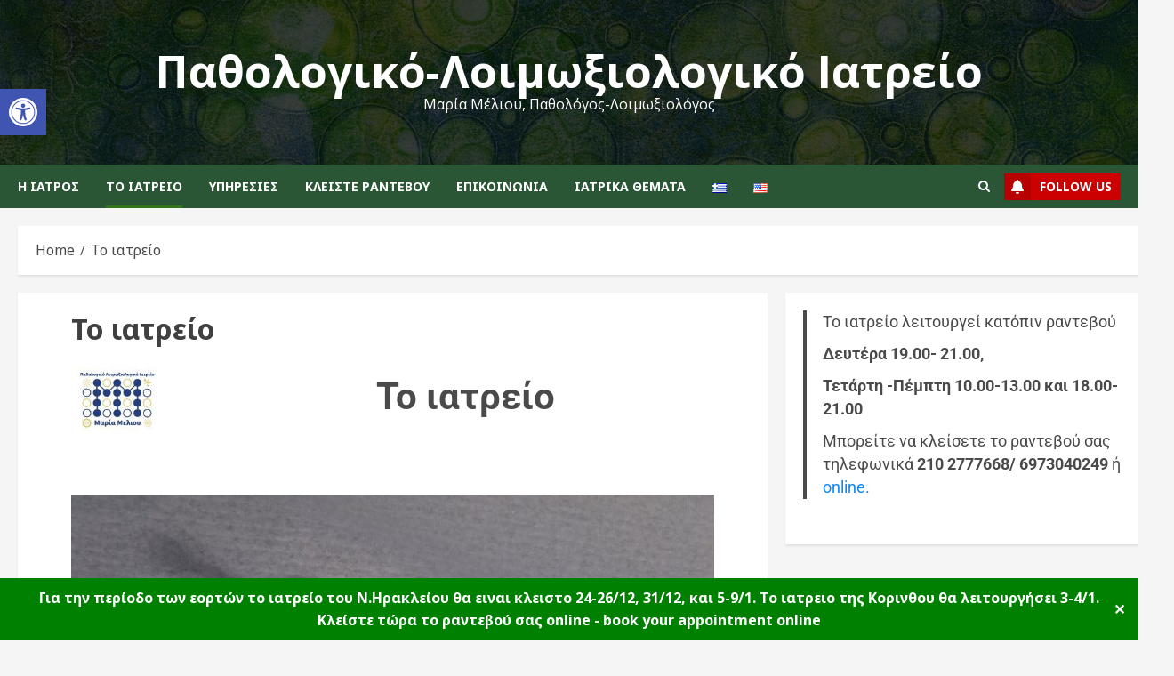

--- FILE ---
content_type: text/javascript
request_url: https://user.callnowbutton.com/domain_293f4af5_e90d_4987_9484_205324d6718b.js
body_size: 944
content:
window.CNB_DATA = {"userId":"user_eb0096e3_6443_4c5d_ba43_619a0ce2e9e9","domains":[{"id":"domain_293f4af5_e90d_4987_9484_205324d6718b","name":"mariameliou.gr","type":"STARTER","timezone":"Europe/Athens","trackGA":false,"trackConversion":false,"aliases":[],"properties":{"scale":"1","zindex":"2147483647","debug":"false","allowMultipleButtons":"false"}}],"buttons":[{"id":"button_8a3ab729_aa36_4380_83a3_75f90a42a953","domainId":"domain_293f4af5_e90d_4987_9484_205324d6718b","active":true,"type":"SINGLE","options":{"placement":"TOP_RIGHT","position":null,"displayMode":"ALWAYS","animation":null,"scroll":null,"cssClasses":null},"multiButtonOptions":null,"actions":["action_5fa828f0_b2c8_40b7_926e_119256e612de"],"conditions":[]},{"id":"button_cd177fb1_16e8_4a8a_96e1_189ec2442f74","domainId":"domain_293f4af5_e90d_4987_9484_205324d6718b","active":true,"type":"SINGLE","options":{"placement":"BOTTOM_RIGHT","position":null,"displayMode":"ALWAYS","animation":null,"scroll":null,"cssClasses":null},"multiButtonOptions":null,"actions":[],"conditions":[]},{"id":"button_e53d47d8_32a3_47be_b3b7_623be69ef6e9","domainId":"domain_293f4af5_e90d_4987_9484_205324d6718b","active":true,"type":"FULL","options":{"placement":"TOP_CENTER","position":null,"displayMode":"DESKTOP_ONLY","animation":null,"scroll":null,"cssClasses":null},"multiButtonOptions":null,"actions":["action_7c2c81b7_69ac_4414_b245_7e815569246f"],"conditions":[]}],"actions":[{"id":"action_5fa828f0_b2c8_40b7_926e_119256e612de","actionType":"PHONE","actionValue":"2102777668","properties":{"map-query-type":"q","skype-link-type":"SKYPE","viber-link-type":"PA_CHAT","tally-align-left":"1","intercom-alignment":"right","modal-header-background-color":"#009900","line-link-type":"MESSAGE","link-download-enabled":"0","intercom-horizontal-padding":"0","skype-param-type":"CALL","tally-hide-title":"1","zalo-link-type":"PERSONAL","modal-width":"400px","link-target":"_blank","intercom-vertical-padding":"0","modal-height":"400px","wechat-link-type":"CHAT","facebook-widget-default-state":"closed","modal-header-text-color":"#ffffff"},"backgroundColor":"#00bb00","iconEnabled":true,"iconClass":null,"iconColor":"#ffffff","iconText":"call","iconType":"FONT","iconBackgroundImage":null,"labelBackgroundColor":null,"labelText":"καλέστε μας","schedule":null},{"id":"action_7c2c81b7_69ac_4414_b245_7e815569246f","actionType":"EMAIL","actionValue":"info@mariameliou.gr","properties":{"map-query-type":"q","skype-link-type":"SKYPE","viber-link-type":"PA_CHAT","tally-align-left":"1","intercom-alignment":"right","modal-header-background-color":"#009900","line-link-type":"MESSAGE","link-download-enabled":"0","intercom-horizontal-padding":"0","skype-param-type":"CALL","tally-hide-title":"1","zalo-link-type":"PERSONAL","modal-width":"400px","link-target":"_blank","intercom-vertical-padding":"0","modal-height":"400px","wechat-link-type":"CHAT","facebook-widget-default-state":"closed","modal-header-text-color":"#ffffff"},"backgroundColor":"#009900","iconEnabled":true,"iconClass":null,"iconColor":"#FFFFFF","iconText":"email","iconType":"FONT","iconBackgroundImage":null,"labelBackgroundColor":null,"labelText":"επικοινωνηστε μαζί μας","schedule":null}],"conditions":[],"options":{"cssLocation":"https://static.callnowbutton.com/css/main.css","jsLocation":"https://static.callnowbutton.com/js/client.js"}}
if (window.CNB_DATA) {  var cnb_js_script = document.createElement('script');  cnb_js_script.type = 'text/javascript';  cnb_js_script.async = 'async';  cnb_js_script.src = window.CNB_DATA.options.jsLocation;  var head = document.head || document.getElementsByTagName('head')[0];  head.appendChild(cnb_js_script);}